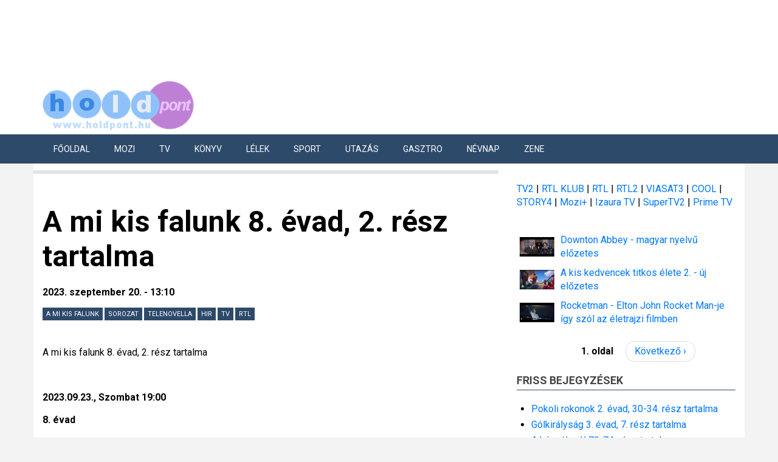

--- FILE ---
content_type: text/html; charset=UTF-8
request_url: https://holdpont.hu/2023/09/szerda/content/a-mi-kis-falunk-8-evad-2-resz-tartalma
body_size: 51626
content:
<!DOCTYPE html>
<html lang="hu" dir="ltr" prefix="og: https://ogp.me/ns#">
  <head><meta http-equiv="Content-Type" content="text/html; charset=utf-8">
    <meta charset="utf-8" />
<script async src="https://pagead2.googlesyndication.com/pagead/js/adsbygoogle.js?client=ca-pub-9582021816568360"
     crossorigin="anonymous"></script>
<script>
  (adsbygoogle = window.adsbygoogle || []).push({
    google_ad_client: "ca-pub-9582021816568360",
    enable_page_level_ads: true
  });
</script><script async src="https://www.googletagmanager.com/gtag/js?id=G-8RRKSE2TFP"></script>
<script>window.dataLayer = window.dataLayer || [];function gtag(){dataLayer.push(arguments)};gtag("js", new Date());gtag("set", "developer_id.dMDhkMT", true);gtag("config", "G-8RRKSE2TFP", {"groups":"default","page_placeholder":"PLACEHOLDER_page_location"});gtag("config", "UA-11908424-2", {"groups":"default","anonymize_ip":true,"page_placeholder":"PLACEHOLDER_page_path"});</script>
<meta name="description" content="A mi kis falunk 8. évad, 2. rész tartalma" />
<link rel="canonical" href="https://holdpont.hu/2023/09/szerda/content/a-mi-kis-falunk-8-evad-2-resz-tartalma" />
<meta property="og:url" content="https://holdpont.hu/2023/09/szerda/content/a-mi-kis-falunk-8-evad-2-resz-tartalma" />
<meta property="og:title" content="A mi kis falunk 8. évad, 2. rész tartalma | Holdpont" />
<meta property="og:description" content="A mi kis falunk 8. évad, 2. rész tartalma" />
<meta property="article:published_time" content="2023-09-20T13:10:15+0300" />
<meta property="og:image" content="https://holdpont.hu/sites/default/files/holdpont-logo-1200-630.jpg" />
<meta name="Generator" content="Drupal 10 (https://www.drupal.org)" />
<meta name="MobileOptimized" content="width" />
<meta name="HandheldFriendly" content="true" />
<meta name="viewport" content="width=device-width" />
<link rel="icon" href="/themes/holdpont/favicon.ico" type="image/vnd.microsoft.icon" />

    <title>A mi kis falunk 8. évad, 2. rész tartalma | Holdpont</title>
    <link rel="stylesheet" media="all" href="/sites/default/files/css/css_6agYdxzWYXhS3u1VXm3r7iP_4ImHLHl6EcCcqYUm0Gk.css?delta=0&amp;language=hu&amp;theme=holdpont&amp;include=[base64]" />
<link rel="stylesheet" media="all" href="/sites/default/files/css/css_27gbDZ6Oy0cR49_LVqqIWhLSg3KYzaytCjG9OmPqk4Q.css?delta=1&amp;language=hu&amp;theme=holdpont&amp;include=[base64]" />
<link rel="stylesheet" media="all" href="//maxcdn.bootstrapcdn.com/bootstrap/3.3.7/css/bootstrap.min.css" />
<link rel="stylesheet" media="all" href="/sites/default/files/css/css_-UGwb4lBH0s2Fw0281J5CtM5_l8CrhfDiUPYzvc_cCk.css?delta=3&amp;language=hu&amp;theme=holdpont&amp;include=[base64]" />
<link rel="stylesheet" media="all" href="/themes/holdpont/css/components/messages.css?t5rh51" />
<link rel="stylesheet" media="all" href="/sites/default/files/css/css_lScedNuLRX-ON6sr7fcVwwH03OeTTzwh52uBbyWnnuo.css?delta=5&amp;language=hu&amp;theme=holdpont&amp;include=[base64]" />
<link rel="stylesheet" media="all" href="//fonts.googleapis.com/css?family=Roboto:400,400italic,700,300,700italic&amp;subset=latin-ext,latin,greek" />

    
    <script async src="//pagead2.googlesyndication.com/pagead/js/adsbygoogle.js"></script>
    <!-- script>
      var adsQueue = window.adsQueue || [];
      function noAB(a) {
        window.adsQueue.push(a);
      }
      var activateBanner = window.activateBanner || noAB;
    </script -->
    <script src="https://cdn-alpha.adsinteractive.com/holdpont.hu.js?v=20260122" type="text/javascript" async></script>
      
    <link rel="alternate" type="application/rss+xml" title="Legfrissebb cikkeink" href="/rss.xml" />
              <script type="text/javascript" class="teads" async="true" src="//a.teads.tv/page/101479/tag"></script>
            <script type="text/javascript">
      document.addEventListener("DOMContentLoaded", function(event) { 
      setTimeout(function(){ check_ad(); }, 2000);
        function check_ad() {
          if (document.getElementById('Holdpont_all_sticky_leaderboard_top_1').style.display === "none") {
            document.getElementById('ads-top').style.display = "none";
	        document.getElementById('ads-frame').style.marginTop = "0px";
          }
        }
      });
      window.addEventListener("scroll", function(event) {
        var top = this.scrollY;
        if (top > 1200) {
          document.getElementById("ads-top").className = "ads-banner-none";
        }
        else if (top < 280) {
          document.getElementById("ads-top").className = "ads-banner-show";
        }
      }, false);
    </script>
    <!-- script>
      var todayDate = new Date().toISOString().slice(0, 10).replace(/-/g,'');
      var script = document.createElement('script');
      script.src = '//cdn-alpha.adsinteractive.com/holdpont.hu.js?v=' + todayDate;
      script.async = true;
      document.head.appendChild(script);
    </script -->
    <style type="text/css">
      #ads-top {
        margin: 0 auto;
        width:100%;
        height:120px;
        text-align:center;
        position:fixed;
        top:0;
        z-index:9999;
        background-color:#ffffff;
        overflow:hidden;
      }
      #ads-frame {
        position:relative;
        margin-top:120px;
      }
      .ads-banner-show {
        display:block;
      }
      .ads-banner-none {
        display:none;
      }
    </style>
  </head>
  <body class="layout-one-sidebar layout-sidebar-second path-node page-node-type-story">
    <div id="ads-top">
      <div id="Holdpont_all_sticky_leaderboard_top_1"><script type="text/javascript">activateBanner("Holdpont_all_sticky_leaderboard_top_1");</script></div>
    </div>
        <a href="#main-content" class="visually-hidden focusable skip-link">
      Ugrás a tartalomra
    </a>

    
    <div id="ads-frame">
      <div class="dialog-off-canvas-main-canvas" data-off-canvas-main-canvas>
    
<div id="toTop"><i class="fa fa-play-circle fa-rotate-270"></i></div>

<header class="headers-wrapper">
          <div id="header-top" role="banner" class="clearfix colored-area ">
      <div class="container">
                <div id="header-top-inside" class="clearfix">
          <div class="row">
                          <div class="col-md-12">
                                <div id="header-top-left" class="clearfix">
                  <div class="header-top-area">

                                            <div class="region region-header-top-left">
    <div id="block-holdpont-branding" class="clearfix site-branding block block-system block-system-branding-block">
  
    
    <div class="logo-and-site-name-wrapper clearfix">
          <div class="logo">
        <a href="/" title="Címlap" rel="home" class="site-branding__logo">
          <img src="/themes/holdpont/holdpont-logo.png" alt="Címlap" />
        </a>
      </div>
              </div>
</div>

  </div>

                    
                  </div>
                </div>
                              </div>
                                  </div>
        </div>
              </div>
    </div>
    
        <div id="header" class="colored-area ">
            <div class="container">
                <div id="header-inside" class="clearfix">
          <div class="row">
            <div class="header-area">
              <div class="col-md-12">
                                <div id="header-inside-left" class="clearfix">
                                    <div id="main-navigation" class="clearfix">
                    <nav role="navigation">
                                                <div class="region region-navigation">
    <nav role="navigation" aria-labelledby="block-elsodlegeslinkek-menu" id="block-elsodlegeslinkek" class="block block-menu navigation menu--primary-links">
            
  <h2 class="visually-hidden" id="block-elsodlegeslinkek-menu">Elsődleges linkek</h2>
  

      <div class="content">
        <div class="menu-toggle-target menu-toggle-target-show" id="show-block-elsodlegeslinkek"></div>
    <div class="menu-toggle-target" id="hide-block-elsodlegeslinkek"></div>
    <a class="menu-toggle" href="#show-block-elsodlegeslinkek">Menü</a>
    <a class="menu-toggle menu-toggle--hide" href="#hide-block-elsodlegeslinkek">Menü</a>
    
              <ul class="clearfix menu">
                    <li class="menu-item">
        <a href="/" data-drupal-link-system-path="&lt;front&gt;">Főoldal</a>
                <span class="toggle">&nbsp;</span>
      </li>
                <li class="menu-item">
        <a href="/mozi" data-drupal-link-system-path="node/19586">Mozi</a>
                <span class="toggle">&nbsp;</span>
      </li>
                <li class="menu-item menu-item--expanded">
        <a href="/tv" data-drupal-link-system-path="node/19588">Tv</a>
                                <ul class="menu">
                    <li class="menu-item">
        <a href="/tv" data-drupal-link-system-path="node/19588">Tv főoldal</a>
                <span class="toggle">&nbsp;</span>
      </li>
                <li class="menu-item">
        <a href="/category/holdpont/tv2" data-drupal-link-system-path="taxonomy/term/50">TV2 MŰSOR</a>
                <span class="toggle">&nbsp;</span>
      </li>
                <li class="menu-item">
        <a href="https://holdpont.hu/category/holdpont/rtl">RTL</a>
                <span class="toggle">&nbsp;</span>
      </li>
                <li class="menu-item">
        <a href="/category/holdpont/rtl2" data-drupal-link-system-path="taxonomy/term/1274">RTL II</a>
                <span class="toggle">&nbsp;</span>
      </li>
                <li class="menu-item">
        <a href="/category/holdpont/izaura-tv" data-drupal-link-system-path="taxonomy/term/3195">Izaura TV</a>
                <span class="toggle">&nbsp;</span>
      </li>
                <li class="menu-item">
        <a href="/category/holdpont/duna-tv" data-drupal-link-system-path="taxonomy/term/2834">Duna TV</a>
                <span class="toggle">&nbsp;</span>
      </li>
                <li class="menu-item">
        <a href="/category/holdpont/m1" data-drupal-link-system-path="taxonomy/term/1092">M1</a>
                <span class="toggle">&nbsp;</span>
      </li>
                <li class="menu-item">
        <a href="/category/holdpont/viasat3" data-drupal-link-system-path="taxonomy/term/315">Viasat3</a>
                <span class="toggle">&nbsp;</span>
      </li>
                <li class="menu-item">
        <a href="/category/holdpont/story4" data-drupal-link-system-path="taxonomy/term/725">Story4</a>
                <span class="toggle">&nbsp;</span>
      </li>
                <li class="menu-item">
        <a href="/category/holdpont/story5" data-drupal-link-system-path="taxonomy/term/1761">Story5</a>
                <span class="toggle">&nbsp;</span>
      </li>
                <li class="menu-item">
        <a href="/category/holdpont/cooltv" data-drupal-link-system-path="taxonomy/term/55">Cool TV</a>
                <span class="toggle">&nbsp;</span>
      </li>
        </ul>
  
                <span class="toggle">&nbsp;</span>
      </li>
                <li class="menu-item">
        <a href="/konyv" data-drupal-link-system-path="node/19587">Könyv</a>
                <span class="toggle">&nbsp;</span>
      </li>
                <li class="menu-item">
        <a href="/category/holdpont/l%C3%A9lek" data-drupal-link-system-path="taxonomy/term/4">Lélek</a>
                <span class="toggle">&nbsp;</span>
      </li>
                <li class="menu-item menu-item--expanded">
        <a href="/category/holdpont/sport" data-drupal-link-system-path="taxonomy/term/2">Sport</a>
                                <ul class="menu">
                    <li class="menu-item">
        <a href="/category/holdpont/sport" data-drupal-link-system-path="taxonomy/term/2">Sport</a>
                <span class="toggle">&nbsp;</span>
      </li>
                <li class="menu-item">
        <a href="https://focimagazin.hu">Foci</a>
                <span class="toggle">&nbsp;</span>
      </li>
        </ul>
  
                <span class="toggle">&nbsp;</span>
      </li>
                <li class="menu-item">
        <a href="/category/holdpont/utaz%C3%A1s" data-drupal-link-system-path="taxonomy/term/3">Utazás</a>
                <span class="toggle">&nbsp;</span>
      </li>
                <li class="menu-item">
        <a href="/gasztro" data-drupal-link-system-path="node/19589">Gasztro</a>
                <span class="toggle">&nbsp;</span>
      </li>
                <li class="menu-item">
        <a href="/2012/12/szombat/content/n%C3%A9vnap-%C3%A1" data-drupal-link-system-path="node/4454">Névnap</a>
                <span class="toggle">&nbsp;</span>
      </li>
                <li class="menu-item">
        <a href="/category/holdpont/zene" data-drupal-link-system-path="taxonomy/term/22">Zene</a>
                <span class="toggle">&nbsp;</span>
      </li>
        </ul>
  


  </div>
</nav>

  </div>

                                          </nav>
                  </div>
                                  </div>
                              </div>
                          </div>
          </div>
        </div>
              </div>
    </div>
    </header>


<div id="page" class="clearfix">
  <div class="container">
        <div id="page-inside">

                      <div id="top-content">
                    <div id="top-content-inside" class="clearfix">
            <div class="row">
              <div class="col-md-12">
                  <div class="region region-top-content">
    <div id="block-holdpontadsinteractivead-4" class="block block-holdpont-custom-hooks block-holdpont-adsinteractive-ad">
  
    
      <div class="content">
      <div id="Holdpont_cikk_leaderboard_top_1"><script type="text/javascript">activateBanner("Holdpont_cikk_leaderboard_top_1");</script></div>
    </div>
  </div>

  </div>

              </div>
            </div>
          </div>
                  </div>
              
            <div id="main-content">
        <div class="row">

          <section class="col-md-8">

                          <div id="highlighted">
                <div id="highlighted-inside" class="clearfix">
                    <div class="region region-highlighted">
    <div data-drupal-messages-fallback class="hidden"></div>

  </div>

                </div>
              </div>
            
                                        <div id="promoted" class="clearfix">
                                <div id="promoted-inside" class="clearfix">
                    <div class="region region-over-content">
    <div id="block-holdpontadsinteractivead-11" class="block block-holdpont-custom-hooks block-holdpont-adsinteractive-ad">
  
    
      <div class="content">
      <div id="Holdpont_nativ_page"><script type="text/javascript">activateBanner("Holdpont_nativ_page");</script></div>
    </div>
  </div>

  </div>

                </div>
                              </div>
                          
                        <div id="main" class="clearfix">

                                <div class="region region-content">
    <div id="block-holdpont-page-title" class="block block-core block-page-title-block">
  
    
      <div class="content">
      
  <h1 class="title page-title"><span class="field field--name-title field--type-string field--label-hidden">A mi kis falunk 8. évad, 2. rész tartalma</span>
</h1>


    </div>
  </div>
<div id="block-holdpont-content" class="block block-system block-system-main-block">
  
    
      <div class="content">
      
<article class="node node--type-story node--promoted node--view-mode-full clearfix">
      <div class="node-content">
            <header>
              
                
                            <div class="node__meta">
          <span class="post-info">
            2023. szeptember 20. - 13:10
          </span>
          
        </div>
          </header>
    <div class="node__content clearfix">
              
        
        

        <div id="Holdpont_cikk_normal_content_2">
            <script type="text/javascript">activateBanner('Holdpont_cikk_normal_content_2');</script>
        </div>

        <div class="field field--name-field-holdpont field--type-entity-reference field--label-hidden field--entity-reference-target-type-taxonomy-term clearfix">
    <ul class='links field__items'>
          <li><a href="/category/holdpont/mi-kis-falunk" hreflang="hu">A mi kis falunk</a></li>
          <li><a href="/category/holdpont/sorozat" hreflang="hu">sorozat</a></li>
          <li><a href="/category/holdpont/telenovella" hreflang="hu">telenovella</a></li>
          <li><a href="/category/holdpont/hir" hreflang="hu">hir</a></li>
          <li><a href="/category/holdpont/tv" hreflang="hu">tv</a></li>
          <li><a href="/category/holdpont/rtl" hreflang="hu">RTL</a></li>
      </ul>
</div><div id="Holdpont_cikk_lead_text" class="text-link-ad"><script type="text/javascript">activateBanner("Holdpont_cikk_lead_text");</script></div>
            <div class="clearfix text-formatted field field--name-body field--type-text-with-summary field--label-hidden field__item"><p>A mi kis falunk 8. évad, 2. rész tartalma</p>
<!--break--><p>&nbsp;</p>
<p><strong>2023.09.23., Szombat 19:00</strong></p>
<p><strong>8. évad</strong></p>
<p><strong>2. rész</strong></p>
<p><strong>Sváb-land vs. Bazsó-land</strong></p>
<p>Földmérők érkeznek a faluba, akik rájönnek, hogy Sváb kerítése picivel kijjebb van, mint kellene.</p>
<p>Kiderül, hogy Éva alkalmanként jósnőhöz jár.</p>
<p>Laciért két nő is harcba száll...</p>
</div>
      
<div id="fb-root"></div>
<script>(function(d, s, id) {
  var js, fjs = d.getElementsByTagName(s)[0];
  if (d.getElementById(id)) return;
  js = d.createElement(s); js.id = id;
  js.src = "//connect.facebook.net/hu_HU/sdk.js#xfbml=1&version=v2.5";
  fjs.parentNode.insertBefore(js, fjs);
}(document, 'script', 'facebook-jssdk'));</script>


<div class="fb-like" data-href="https://holdpont.hu/2023/09/szerda/content/a-mi-kis-falunk-8-evad-2-resz-tartalma" data-layout="standard" data-action="like" data-show-faces="" data-share="true"></div>

        <!-- div class="strossle">
            <div id="strossle_placeholder"></div>
        </div -->
            
    </div>
  </div>
</article>

    </div>
  </div>

  </div>

              
              
              
            </div>
            
                            <div class="region region-under-content">
    <div id="block-holdpontadvertisment" class="block block-holdpont-custom-hooks block-holdpont-advertisment">
  
    
      <div class="content">
      <ins class="adsbygoogle" style="display:block" data-ad-client="ca-pub-9582021816568360" data-ad-slot="7272841121" data-ad-format="auto" data-full-width-responsive="true"></ins><script>(adsbygoogle = window.adsbygoogle || []).push({});</script>
    </div>
  </div>
<div id="block-szeretlekvilagajanlodoboz" class="block block-block-content block-block-content257a0821-3fd3-42e2-9e7d-2d57daa96fd5">
  
      <h2 class="title">Szeretlek Világ ajánló</h2>
    
      <div class="content">
      
            <div class="clearfix text-formatted field field--name-body field--type-text-with-summary field--label-hidden field__item"><p><a href="https://szeretlekvilag.hu/mi-az-ot-szeretetnyelv-es-miert-fontosak">Mi az öt szeretetnyelv? És miért fontosak?</a></p>
<p><a href="https://szeretlekvilag.hu/ot-fuszer-az-emesztes-serkentesere">Öt fűszer az emésztés serkentésére</a></p>
<p><a href="https://szeretlekvilag.hu/mit-ultessunk-kertbe-ha-nyugalomra-vagyunk-10-nyugtato-hatasu-noveny">Mit ültessünk a kertbe, ha nyugalomra vágyunk?</a></p>
<p><a href="https://szeretlekvilag.hu/">szeretlekvilag.hu</a></p>
<p><a href="https://szeretlekvilag.hu/miert-dorombolnak-cicak-dorombolas-rejtelye-kulonbozo-szemszogekbol">Miért dorombolnak a cicák?</a></p>
<p><a href="https://szeretlekvilag.hu/krk">Krk-sziget</a></p>
<p><a href="https://szeretlekvilag.hu/miert-pont-ot-ora-az-angol-teazas-valodi-tortenete">Miért pont öt óra, az ötórai tea</a></p>
</div>
      
    </div>
  </div>
<div id="block-holdpontadsinteractivead-12" class="block block-holdpont-custom-hooks block-holdpont-adsinteractive-ad">
  
    
      <div class="content">
      <div id="Holdpont_normal_content_1"><script type="text/javascript">activateBanner("Holdpont_normal_content_1");</script></div>
    </div>
  </div>
<div id="block-strossle" class="block block-block-content block-block-content5deed4df-8b27-4a60-a16b-b3119847295b">
  
    
      <div class="content">
      
            <div class="clearfix text-formatted field field--name-body field--type-text-with-summary field--label-hidden field__item"><div class="strossle">
<div id="strossle_placeholder">&nbsp;</div>
</div>
</div>
      
    </div>
  </div>

  </div>

                      </section>

          
                    <aside class="col-md-4">
                        <section id="sidebar-second" class="sidebar clearfix">
                <div class="region region-sidebar-second">
    <div id="block-holdpontadsinteractivead-9" class="block block-holdpont-custom-hooks block-holdpont-adsinteractive-ad">
  
    
      <div class="content">
      <div id="Holdpont_rectangle_right_1"><script type="text/javascript">activateBanner("Holdpont_rectangle_right_1");</script></div>
    </div>
  </div>
<div id="block-tvcsatorna" class="block block-block-content block-block-contentc510317d-f012-4f9f-992a-43688af209a2">
  
    
      <div class="content">
      
            <div class="clearfix text-formatted field field--name-body field--type-text-with-summary field--label-hidden field__item"><p><a href="http://holdpont.hu/category/holdpont/tv2">TV2</a> | <a href="http://holdpont.hu/category/holdpont/rtl-klub">RTL KLUB</a> | <a href="https://holdpont.hu/category/holdpont/rtl">RTL</a> | <a href="http://holdpont.hu/category/holdpont/rtl2">RTL2</a> | <a href="http://holdpont.hu/category/holdpont/viasat3">VIASAT3</a> | <a href="http://holdpont.hu/category/holdpont/cooltv">COOL</a> | <a href="http://holdpont.hu/category/holdpont/story4">STORY4 </a>| <a href="http://holdpont.hu/category/holdpont/mozi-0">Mozi+ </a>| <a href="http://holdpont.hu/category/holdpont/izaura-tv">Izaura TV </a>| <a href="http://holdpont.hu/category/holdpont/supertv2">SuperTV2 </a>| <a href="http://holdpont.hu/category/holdpont/prime">Prime TV</a></p>
</div>
      
    </div>
  </div>
<div id="block-holdpontadsinteractivead-3" class="block block-holdpont-custom-hooks block-holdpont-adsinteractive-ad">
  
    
      <div class="content">
      <div id="Holdpont_cikk_rectangle_right_2"><script type="text/javascript">activateBanner("Holdpont_cikk_rectangle_right_2");</script></div>
    </div>
  </div>
<div class="views-element-container block block-views block-views-blockvideo-block-1" id="block-views-block-video-block-1">
  
    
      <div class="content">
      <div><div class="view view-video view-id-video view-display-id-block_1 js-view-dom-id-ee9e95ce79473ac40995612b0b0d93fe4d6f93e92de65c5c3ae2e66225072887">
  
    
      
      <div class="view-content">
      <table class="views-table views-view-table cols-0">
      <tbody>
          <tr>
                                                                                        <td class="views-field views-field-field-video"><a href="/2019/05/csutortok/content/downton-abbey-magyar-nyelvu-elozetes" hreflang="hu"><img src="/sites/default/files/styles/thumbnail/public/video_thumbnails/mkrpST2ERLU.jpg?itok=fO9dhKCE" alt="" class="image-style-thumbnail" />

</a>          </td>
                                                                                        <td class="views-field views-field-title"><a href="/2019/05/csutortok/content/downton-abbey-magyar-nyelvu-elozetes" hreflang="hu">Downton Abbey - magyar nyelvű előzetes</a>          </td>
              </tr>
          <tr>
                                                                                        <td class="views-field views-field-field-video"><a href="/2019/05/csutortok/content/kis-kedvencek-titkos-elete-2-uj-elozetes" hreflang="hu"><img src="/sites/default/files/styles/thumbnail/public/video_thumbnails/6jChRYefFYA.jpg?itok=3AWzV2Qx" alt="" class="image-style-thumbnail" />

</a>          </td>
                                                                                        <td class="views-field views-field-title"><a href="/2019/05/csutortok/content/kis-kedvencek-titkos-elete-2-uj-elozetes" hreflang="hu">A kis kedvencek titkos élete 2. - új előzetes</a>          </td>
              </tr>
          <tr>
                                                                                        <td class="views-field views-field-field-video"><a href="/2019/05/csutortok/content/rocketman-elton-john-rocket-man-je-igy-szol-az-eletrajzi-filmben" hreflang="hu"><img src="/sites/default/files/styles/thumbnail/public/video_thumbnails/JhJwtHXTMRA.jpg?itok=FHWn_EbX" alt="" class="image-style-thumbnail" />

</a>          </td>
                                                                                        <td class="views-field views-field-title"><a href="/2019/05/csutortok/content/rocketman-elton-john-rocket-man-je-igy-szol-az-eletrajzi-filmben" hreflang="hu">Rocketman - Elton John Rocket Man-je így szól az életrajzi filmben</a>          </td>
              </tr>
      </tbody>
</table>

    </div>
  
        <nav class="pager" role="navigation" aria-labelledby="pagination-heading">
    <h4 id="pagination-heading" class="pager__heading visually-hidden">Oldalszámozás</h4>
    <ul class="pager__items js-pager__items">
                    <li class="pager__item is-active">
          1. oldal        </li>
                    <li class="pager__item pager__item--next">
          <a href="/2023/09/szerda/content/a-mi-kis-falunk-8-evad-2-resz-tartalma?page=1" title="Ugrás a következő oldalra" rel="next">
            <span class="visually-hidden">Következő oldal</span>
            <span aria-hidden="true">Következő ›</span>
          </a>
        </li>
          </ul>
  </nav>

          </div>
</div>

    </div>
  </div>
<div class="views-element-container block block-views block-views-blockfrissbejegyzesek-block-1" id="block-views-block-frissbejegyzesek-block-1">
  
      <h2 class="title">Friss bejegyzések</h2>
    
      <div class="content">
      <div><div class="view view-frissbejegyzesek view-id-frissbejegyzesek view-display-id-block_1 js-view-dom-id-b25697dd160d66b428ddb6259f9b1fbfeecd7fc3219ebd332cd82f958a75180b">
  
    
      
      <div class="view-content">
      <div class="item-list">
  
  <ul>

          <li><div class="views-field views-field-title"><span class="field-content"><a href="/2026/01/szerda/content/pokoli-rokonok-2-evad-30-34-resz-tartalma" hreflang="hu">Pokoli rokonok 2. évad, 30-34. rész tartalma</a></span></div></li>
          <li><div class="views-field views-field-title"><span class="field-content"><a href="/2026/01/szerda/content/golkiralysag-3-evad-7-resz-tartalma" hreflang="hu">Gólkirályság 3. évad, 7. rész tartalma</a></span></div></li>
          <li><div class="views-field views-field-title"><span class="field-content"><a href="/2026/01/szerda/content/a-bucsulevel-70-74-resz-tartalma" hreflang="hu">A búcsúlevél 70-74. rész tartalma</a></span></div></li>
          <li><div class="views-field views-field-title"><span class="field-content"><a href="/2026/01/szerda/content/isztambuli-arvak-1-evad-21-25-resz-tartalma" hreflang="hu">Isztambuli árvák 1. évad, 21-25. rész tartalma</a></span></div></li>
          <li><div class="views-field views-field-title"><span class="field-content"><a href="/2026/01/szerda/content/aurora-angyala-1-5-resz-tartalma" hreflang="hu">Aurora angyala 1-5. rész tartalma</a></span></div></li>
          <li><div class="views-field views-field-title"><span class="field-content"><a href="/2026/01/szerda/content/kegyetlen-szerelem-3-evad-9-13-resz-tartalma" hreflang="hu">Kegyetlen szerelem 3. évad, 9-13. rész tartalma</a></span></div></li>
          <li><div class="views-field views-field-title"><span class="field-content"><a href="/2026/01/szerda/content/szivdobbanas-9-13-resz-tartalma" hreflang="hu">Szívdobbanás 9-13. rész tartalma</a></span></div></li>
          <li><div class="views-field views-field-title"><span class="field-content"><a href="/2026/01/szerda/content/bun-es-szerelem-44-48-resz-tartalma" hreflang="hu">Bűn és szerelem 44-48. rész tartalma</a></span></div></li>
          <li><div class="views-field views-field-title"><span class="field-content"><a href="/2026/01/szerda/content/szerelem-kalkuttaban-281-290-resz-tartalma" hreflang="hu">Szerelem Kalkuttában 281-290. rész tartalma</a></span></div></li>
          <li><div class="views-field views-field-title"><span class="field-content"><a href="/2026/01/hetfo/content/a-dinasztia-viraga-4-resz-tartalma" hreflang="hu">A dinasztia virága 4. rész tartalma</a></span></div></li>
    
  </ul>

</div>

    </div>
  
        <nav class="pager" role="navigation" aria-labelledby="pagination-heading--2">
    <h4 id="pagination-heading--2" class="pager__heading visually-hidden">Oldalszámozás</h4>
    <ul class="pager__items js-pager__items">
                    <li class="pager__item is-active">
          1. oldal        </li>
                    <li class="pager__item pager__item--next">
          <a href="/2023/09/szerda/content/a-mi-kis-falunk-8-evad-2-resz-tartalma?page=1" title="Ugrás a következő oldalra" rel="next">
            <span class="visually-hidden">Következő oldal</span>
            <span aria-hidden="true">Következő ›</span>
          </a>
        </li>
          </ul>
  </nav>

          </div>
</div>

    </div>
  </div>
<div id="block-kiemeltsorozatok" class="block block-block-content block-block-content02ba0996-8937-4d43-8ff1-e20f6bf6c538">
  
      <h2 class="title">Kiemelt Sorozatok</h2>
    
      <div class="content">
      
            <div class="clearfix text-formatted field field--name-body field--type-text-with-summary field--label-hidden field__item"><p><a href="http://holdpont.hu/category/holdpont/csoda-manhattanben">Csoda Manhattanben</a> | <a href="http://holdpont.hu/category/holdpont/b%C5%B1n%C3%B6k-%C3%A9s-szerelmek">Bűnök és szerelmek</a> | <a href="http://holdpont.hu/category/holdpont/amit-sz%C3%ADv-dikt%C3%A1l">Amit a szív diktál</a> | <a href="http://holdpont.hu/category/holdpont/szulejm%C3%A1n">Szulejmán</a> | <a href="http://holdpont.hu/category/holdpont/%C3%A9jjel-nappal-budapest">Éjjel-nappal Budapest</a> | <a href="http://holdpont.hu/category/holdpont/bossz%C3%BA-angyala-0">A bosszú angyala</a> | <a href="http://holdpont.hu/category/holdpont/sortilegio-kett%C5%91s-j%C3%A1tszma">Kettős játszma - Sortilegio</a> | <a href="http://holdpont.hu/category/holdpont/v%C3%A9gs%C5%91-akarat">A végső akarat</a> | <a href="http://holdpont.hu/category/holdpont/talizm%C3%A1n">Talizmán</a> | <a href="http://holdpont.hu/category/holdpont/sors-hull%C3%A1main">A sors hullámain</a> | <a href="http://holdpont.hu/category/holdpont/sz%C3%ADv-parancsa">A szív parancsa</a> | <a href="http://holdpont.hu/2013/06/p%C3%A9ntek/content/k%C3%B6nnyek-kir%C3%A1lyn%C5%91je-81-85-r%C3%A9sz-tartalma">Könnyek királynője</a> | <a href="http://holdpont.hu/category/holdpont/szenved%C3%A9lyek-l%C3%A1ngjai">A szenvedélyek lángjai</a> | <a href="http://holdpont.hu/category/holdpont/eva-luna">Eva Luna</a> | <a href="http://holdpont.hu/category/holdpont/bar%C3%A1tok-k%C3%B6zt">Barátok közt</a> | <a href="http://holdpont.hu/category/holdpont/j%C3%B3ban-rosszban">Jóban Rosszban</a> | <a href="http://holdpont.hu/category/holdpont/mad%C3%A1rka">Madárka</a> | <a href="http://holdpont.hu/category/holdpont/elif-szeretet-%C3%BAtj%C3%A1n">Elif a szeretet útján</a> | <a href="http://holdpont.hu/category/holdpont/anya">Anya</a> | <a href="http://holdpont.hu/category/holdpont/victoria">Victoria</a> | <a href="http://holdpont.hu/category/holdpont/az-%C3%A9n-kis-csal%C3%A1dom">Az én kis családom</a> | <a href="http://holdpont.hu/category/holdpont/fogd-a-kezem">Fogd a kezem</a> | <a href="http://holdpont.hu/category/holdpont/rem%C3%A9nyek-f%C3%B6ldje">Remények földje</a> |</p>
</div>
      
    </div>
  </div>
<div id="block-holdpontfacebooklikebox" class="block block-holdpont-custom-hooks block-holdpont-facebook-like-box">
  
    
      <div class="content">
      <iframe src="//www.facebook.com/plugins/page.php?href=https%3A%2F%2Fwww.facebook.com%2Fpages%2Fholdponthu%2F171892712859564&amp;tabs&amp;width=360&amp;height=258&amp;small_header=false&amp;adapt_container_width=true&amp;hide_cover=false&amp;show_facepile=true&amp;appId" scrolling="no" frameborder="0" allowTransparency="true" allow="encrypted-media" style="border:none; overflow:hidden; width:360px; height:178px;"></iframe>
    </div>
  </div>
<div class="views-element-container block block-views block-views-blockleleklinkek-block-1" id="block-views-block-leleklinkek-block-1">
  
      <h2 class="title">Lélek-egészség</h2>
    
      <div class="content">
      <div><div class="view view-leleklinkek view-id-leleklinkek view-display-id-block_1 js-view-dom-id-21d14c0fed95d98cdc5c52433fd015e632fcb9a5dcc2af3d612e5e58c3b24085">
  
    
      
      <div class="view-content">
      <div class="item-list">
  
  <ul>

          <li><div class="views-field views-field-title"><span class="field-content"><a href="/2025/10/kedd/content/hogyan-orizhetjuk-meg-szellemi-frissessegunket" hreflang="hu">Hogyan őrizhetjük meg szellemi frissességünket?</a></span></div></li>
          <li><div class="views-field views-field-title"><span class="field-content"><a href="/2025/08/pentek/content/a-szemelyisegunkhoz-illo-edzesek-elvezetesebbe-tehetik-a-sportolast" hreflang="hu">A személyiségünkhöz illő edzések élvezetesebbé tehetik a sportolást</a></span></div></li>
          <li><div class="views-field views-field-title"><span class="field-content"><a href="/2025/01/csutortok/content/az-erzelemkerek-es-annak-szerepe-a-pszichologiaban" hreflang="hu">Az érzelemkerék és annak szerepe a pszichológiában</a></span></div></li>
          <li><div class="views-field views-field-title"><span class="field-content"><a href="/2024/05/kedd/content/egyetlen-szon-is-mulhat-a-masik-meggyozese" hreflang="hu">Egyetlen szón is múlhat a másik meggyőzése</a></span></div></li>
          <li><div class="views-field views-field-title"><span class="field-content"><a href="/2024/05/kedd/content/mit-a-legfontosabb-elkerulni-ha-gyulladas-van-a-szervezetunkben" hreflang="hu">Mit a legfontosabb elkerülni, ha gyulladás van a szervezetünkben?</a></span></div></li>
          <li><div class="views-field views-field-title"><span class="field-content"><a href="/2024/02/szerda/content/mikre-figyeljunk-oda-ha-ekcemank-van" hreflang="hu">Mikre figyeljünk oda, ha ekcémánk van?</a></span></div></li>
          <li><div class="views-field views-field-title"><span class="field-content"><a href="/2023/04/kedd/content/csokkentheti-a-demencia-kockazatat-a-mediterran-etrend" hreflang="hu">Csökkentheti a demencia kockázatát a mediterrán étrend</a></span></div></li>
    
  </ul>

</div>

    </div>
  
          </div>
</div>

    </div>
  </div>
<div class="views-element-container block block-views block-views-blockhumor-block-1" id="block-views-block-humor-block-1">
  
      <h2 class="title">Vidám pillanatok</h2>
    
      <div class="content">
      <div><div class="view view-humor view-id-humor view-display-id-block_1 js-view-dom-id-519686b6370d9fcdc93030f48b0425ba1960b910c6da571141ea51b75e800663">
  
    
      
      <div class="view-content">
      <div class="item-list">
  
  <ul>

          <li><div class="views-field views-field-title"><span class="field-content"><a href="/2021/05/cs%C3%BCt%C3%B6rt%C3%B6k/content/samu-lesz-a-kiselef%C3%A1nt" hreflang="hu">Samu lesz a kiselefánt</a></span></div></li>
          <li><div class="views-field views-field-title"><span class="field-content"><a href="/2019/05/pentek/content/feher-oroszlan-szuletett-szegedi-vadasparkban" hreflang="hu">Fehér oroszlán született a Szegedi Vadasparkban</a></span></div></li>
          <li><div class="views-field views-field-title"><span class="field-content"><a href="/2016/09/p%C3%A9ntek/content/egy-pici-%C3%A1llat-mindig-nagyon-cuki" hreflang="hu">Egy pici állat mindig nagyon cuki</a></span></div></li>
          <li><div class="views-field views-field-title"><span class="field-content"><a href="/2016/09/p%C3%A9ntek/content/egy-pici-%C3%A1llat-mindig-nagyon-cuki" hreflang="hu">Egy pici állat mindig nagyon cuki</a></span></div></li>
          <li><div class="views-field views-field-title"><span class="field-content"><a href="/2016/09/p%C3%A9ntek/content/term%C3%A9szet-legnagyobb-m%C5%B1v%C3%A9sz-cica-sz%C3%ADvvel" hreflang="hu">A természet a legnagyobb művész - cica szívvel</a></span></div></li>
    
  </ul>

</div>

    </div>
  
          </div>
</div>

    </div>
  </div>
<div class="views-element-container block block-views block-views-blocktvvideo-block-1" id="block-views-block-tvvideo-block-1">
  
      <h2 class="title">TV-műsor</h2>
    
      <div class="content">
      <div><div class="view view-tvvideo view-id-tvvideo view-display-id-block_1 js-view-dom-id-55e273dd91091109a86f89fa3e5a28f75909c853421b6b5215c23f943c95c78e">
  
    
      
      <div class="view-content">
      <table class="views-table views-view-table cols-0">
      <tbody>
          <tr>
                                                                                        <td class="views-field views-field-field-video"><a href="/2016/04/szerda/content/downton-abbey-4-%C3%A9vad-hamarosan" hreflang="hu"><img src="/sites/default/files/styles/thumbnail/public/video_thumbnails/eJO6NPsBSNY.jpg?itok=oHaiALJ7" alt="" class="image-style-thumbnail" />

</a>          </td>
                                                                                        <td class="views-field views-field-title"><a href="/2016/04/szerda/content/downton-abbey-4-%C3%A9vad-hamarosan" hreflang="hu">Downton Abbey 4. évad - hamarosan!</a>          </td>
              </tr>
          <tr>
                                                                                        <td class="views-field views-field-field-video"><a href="/2016/04/szerda/content/%C3%A1lom-%C3%A9s-szerelem-katie-fforde-vide%C3%B3-aj%C3%A1nl%C3%B3" hreflang="hu"><img src="/sites/default/files/styles/thumbnail/public/video_thumbnails/dXOWc28x_h8.jpg?itok=oTMERYri" alt="" class="image-style-thumbnail" />

</a>          </td>
                                                                                        <td class="views-field views-field-title"><a href="/2016/04/szerda/content/%C3%A1lom-%C3%A9s-szerelem-katie-fforde-vide%C3%B3-aj%C3%A1nl%C3%B3" hreflang="hu">Álom és szerelem - Katie Fforde - videó ajánló</a>          </td>
              </tr>
          <tr>
                                                                                        <td class="views-field views-field-field-video"><a href="/2016/03/h%C3%A9tf%C5%91/content/flash-vill%C3%A1m-vide%C3%B3-aj%C3%A1nl%C3%B3" hreflang="hu"><img src="/sites/default/files/styles/thumbnail/public/video_thumbnails/bIo8JLGFcQU.jpg?itok=qVOZDI8E" alt="" class="image-style-thumbnail" />

</a>          </td>
                                                                                        <td class="views-field views-field-title"><a href="/2016/03/h%C3%A9tf%C5%91/content/flash-vill%C3%A1m-vide%C3%B3-aj%C3%A1nl%C3%B3" hreflang="hu">Flash - A Villám - videó ajánló</a>          </td>
              </tr>
      </tbody>
</table>

    </div>
  
          </div>
</div>

    </div>
  </div>
<div id="block-nepszerutartalmak" role="navigation" class="block block-statistics block-statistics-popular-block">
  
      <h2 class="title">Népszerű tartalmak</h2>
    
      <div class="content">
      <div class="item-list"><h3>Mai:</h3><ul><li><a href="/2026/01/szerda/content/a-bucsulevel-70-74-resz-tartalma" hreflang="hu">A búcsúlevél 70-74. rész tartalma</a></li><li><a href="/2026/01/szerda/content/a-bucsulevel-65-69-resz-tartalma" hreflang="hu">A búcsúlevél 65-69. rész tartalma</a></li><li><a href="/2026/01/szerda/content/az-aranyifju-3-evad-85-89-resz-tartalma" hreflang="hu">Az aranyifjú 3. évad, 85-89. rész tartalma</a></li><li><a href="/2026/01/hetfo/content/leyla-121-125-resz-tartalma" hreflang="hu">Leyla 121-125. rész tartalma</a></li><li><a href="/2026/01/szerda/content/a-bucsulevel-60-64-resz-tartalma" hreflang="hu">A búcsúlevél 60-64. rész tartalma</a></li></ul></div><br />
    </div>
  </div>
<div class="views-element-container block block-views block-views-blocksportlinkek-block-1" id="block-views-block-sportlinkek-block-1">
  
      <h2 class="title">Sport</h2>
    
      <div class="content">
      <div><div class="view view-sportlinkek view-id-sportlinkek view-display-id-block_1 js-view-dom-id-2192e82ecf122884d2b91ec8270c075872a13b6b4213b858260b7b0496233f13">
  
    
      
      <div class="view-content">
      <div class="item-list">
  
  <ul>

          <li><div class="views-field views-field-title"><span class="field-content"><a href="/2023/08/csutortok/content/gyemant-liga-vagyis-atletika-a-kozmedian" hreflang="hu">Gyémánt Liga, vagyis atlétika a közmédián</a></span></div></li>
          <li><div class="views-field views-field-title"><span class="field-content"><a href="/2022/05/hetfo/content/ronnie-osullivan-rekordot-allitott-be-az-ujabb-vilagbajnoki-cimmel" hreflang="hu">Ronnie O&#039;Sullivan rekordot állított be az újabb világbajnoki címmel</a></span></div></li>
          <li><div class="views-field views-field-title"><span class="field-content"><a href="/2022/05/hetfo/content/giro-ditalia-es-tour-de-hongrie-az-m4-sporton" hreflang="hu">Giro d’Italia és Tour de Hongrie az M4 Sporton</a></span></div></li>
          <li><div class="views-field views-field-title"><span class="field-content"><a href="/2019/11/h%C3%A9tf%C5%91/content/elhunyt-gert-boyle-a-neves-sportszergy%C3%A1rt%C3%B3-c%C3%A9g-vezet%C5%91je" hreflang="hu">Elhunyt Gert Boyle, a neves sportszergyártó cég vezetője</a></span></div></li>
          <li><div class="views-field views-field-title"><span class="field-content"><a href="/2019/10/szombat/content/napi-rendszeress%C3%A9ggel-e-sport-az-rtl-on" hreflang="hu">Napi rendszerességgel e-sport az RTL+-on</a></span></div></li>
    
  </ul>

</div>

    </div>
  
          </div>
</div>

    </div>
  </div>
<div id="block-holdpontjeloloi" class="block block-tagclouds block-tagclouds-blockholdpont">
  
      <h2 class="title">Címkefelhő</h2>
    
      <div class="content">
      <span class="tagclouds-term"><a href="/category/holdpont/hir" class="tagclouds level6" hreflang="hu">hir</a></span><span class="tagclouds-term"><a href="/category/holdpont/tv" class="tagclouds level6" hreflang="hu">tv</a></span><span class="tagclouds-term"><a href="/category/holdpont/sorozat" class="tagclouds level6" hreflang="hu">sorozat</a></span><span class="tagclouds-term"><a href="/category/holdpont/telenovella" class="tagclouds level5" hreflang="hu">telenovella</a></span><span class="tagclouds-term"><a href="/category/holdpont/tv2" class="tagclouds level3" hreflang="hu">tv2</a></span><span class="tagclouds-term"><a href="/category/holdpont/rtl-klub" class="tagclouds level3" hreflang="hu">RTL Klub</a></span><span class="tagclouds-term"><a href="/category/holdpont/mozi" class="tagclouds level2" hreflang="hu">mozi</a></span><span class="tagclouds-term"><a href="/category/holdpont/izaura-tv" class="tagclouds level1" hreflang="hu">Izaura TV</a></span><span class="tagclouds-term"><a href="/category/holdpont/film" class="tagclouds level1" hreflang="hu">film</a></span><span class="tagclouds-term"><a href="/category/holdpont/duna-tv" class="tagclouds level1" hreflang="hu">Duna TV</a></span>
    </div>
  </div>

  </div>

            </section>
                      </aside>
          
        </div>

      </div>
      
    </div>
    
  </div>

</div>


    <footer id="footer" class="clearfix">
    <div class="container">

      <div class="row">
                  <div class="col-sm-12">
            <div class="footer-area">
                <div class="region region-footer-first">
    <div id="block-partneroldalak" class="block block-block-content block-block-content37b53f72-ab33-4309-8125-d8f22d4a6263">
  
    
      <div class="content">
      
            <div class="clearfix text-formatted field field--name-body field--type-text-with-summary field--label-hidden field__item"><p><a href="http://www.focimagazin.hu" target="_blank"><img alt="focimagazin" data-entity-type data-entity-uuid src="/sites/default/files/Film/focimagazin-2.jpg" style="height:60px; width:167px"></a></p>
<p><a href="http://www.snookermagazin.hu" target="_blank"><img alt="snookermagazin" data-entity-type data-entity-uuid src="/sites/default/files/Konyv/snooker-logo-01.jpg" style="height:60px; width:167px"></a></p>
<p><a href="http://www.mti.hu" target="_blank"><img alt="mti" data-entity-type data-entity-uuid src="/sites/default/files/Film/mti_hirfelhasznalo.jpg" style="height:60px; width:85px"></a></p>
</div>
      
    </div>
  </div>
<div id="block-kapcsolattartas" class="block block-block-content block-block-content06d700e8-3967-4f55-89a1-164d7253821b">
  
    
      <div class="content">
      
            <div class="clearfix text-formatted field field--name-body field--type-text-with-summary field--label-hidden field__item"><p>Copyright © 2010-2019</p>
<p><a href="/">www.holdpont.hu</a></p>
<p><a href="/node/1341">Impresszum</a></p>
<p><a href="https://holdpont.hu/content/adatv%C3%A9delmi-ir%C3%A1nyelvek">Adatvédelmi irányelvek</a></p>
<p><a href="/node/1342">Médiaajánlat</a></p>
</div>
      
    </div>
  </div>

  </div>

            </div>
          </div>
        
        
        
              </div>

    </div>
  </footer>
  

  </div>

    </div>
    
    <script type="application/json" data-drupal-selector="drupal-settings-json">{"path":{"baseUrl":"\/","pathPrefix":"","currentPath":"node\/24684","currentPathIsAdmin":false,"isFront":false,"currentLanguage":"hu"},"pluralDelimiter":"\u0003","suppressDeprecationErrors":true,"ajaxPageState":{"libraries":"[base64]","theme":"holdpont","theme_token":null},"ajaxTrustedUrl":[],"google_analytics":{"account":"G-8RRKSE2TFP","trackOutbound":true,"trackMailto":true,"trackTel":true,"trackDownload":true,"trackDownloadExtensions":"7z|aac|arc|arj|asf|asx|avi|bin|csv|doc(x|m)?|dot(x|m)?|exe|flv|gif|gz|gzip|hqx|jar|jpe?g|js|mp(2|3|4|e?g)|mov(ie)?|msi|msp|pdf|phps|png|ppt(x|m)?|pot(x|m)?|pps(x|m)?|ppam|sld(x|m)?|thmx|qtm?|ra(m|r)?|sea|sit|tar|tgz|torrent|txt|wav|wma|wmv|wpd|xls(x|m|b)?|xlt(x|m)|xlam|xml|z|zip"},"data":{"extlink":{"extTarget":true,"extTargetAppendNewWindowLabel":"(opens in a new window)","extTargetNoOverride":true,"extNofollow":false,"extTitleNoOverride":false,"extNoreferrer":true,"extFollowNoOverride":false,"extClass":"ext","extLabel":"(k\u00fcls\u0151 hivatkoz\u00e1s)","extImgClass":false,"extSubdomains":true,"extExclude":"","extInclude":"","extCssExclude":"","extCssInclude":"","extCssExplicit":"","extAlert":false,"extAlertText":"Ez a hivatkoz\u00e1s egy k\u00fcls\u0151 webhelyre mutat, melynek tartalm\u00e1\u00e9rt nem v\u00e1llalunk felel\u0151ss\u00e9get.","extHideIcons":false,"mailtoClass":"mailto","telClass":"","mailtoLabel":"(a hivatkoz\u00e1s emailt k\u00fcld)","telLabel":"(link is a phone number)","extUseFontAwesome":false,"extIconPlacement":"append","extPreventOrphan":false,"extFaLinkClasses":"fa fa-external-link","extFaMailtoClasses":"fa fa-envelope-o","extAdditionalLinkClasses":"","extAdditionalMailtoClasses":"","extAdditionalTelClasses":"","extFaTelClasses":"fa fa-phone","whitelistedDomains":[],"extExcludeNoreferrer":""}},"views":{"ajax_path":"\/views\/ajax","ajaxViews":{"views_dom_id:519686b6370d9fcdc93030f48b0425ba1960b910c6da571141ea51b75e800663":{"view_name":"humor","view_display_id":"block_1","view_args":"","view_path":"\/node\/25960","view_base_path":null,"view_dom_id":"519686b6370d9fcdc93030f48b0425ba1960b910c6da571141ea51b75e800663","pager_element":0},"views_dom_id:21d14c0fed95d98cdc5c52433fd015e632fcb9a5dcc2af3d612e5e58c3b24085":{"view_name":"leleklinkek","view_display_id":"block_1","view_args":"","view_path":"\/node\/25960","view_base_path":null,"view_dom_id":"21d14c0fed95d98cdc5c52433fd015e632fcb9a5dcc2af3d612e5e58c3b24085","pager_element":0},"views_dom_id:b25697dd160d66b428ddb6259f9b1fbfeecd7fc3219ebd332cd82f958a75180b":{"view_name":"frissbejegyzesek","view_display_id":"block_1","view_args":"","view_path":"\/node\/24684","view_base_path":null,"view_dom_id":"b25697dd160d66b428ddb6259f9b1fbfeecd7fc3219ebd332cd82f958a75180b","pager_element":0}}},"statistics":{"data":{"nid":"24684"},"url":"\/core\/modules\/statistics\/statistics.php"},"user":{"uid":0,"permissionsHash":"7399261c79b65f92e2c76017a2771b432f76e07553ce29af34c5c258c7cb6015"}}</script>
<script src="/sites/default/files/js/js_nRKfKT2gF4E1Qt3kyB-qV1ZD4VqVqQDrqm_49ig2GzY.js?scope=footer&amp;delta=0&amp;language=hu&amp;theme=holdpont&amp;include=eJxdjlEOgzAMQy9U6JFQoFmXLUsqEgbcfhVM6saPJb8otnFzJnnGNC8FuMfThqyaGQcQ4N1psngF4a6ciorHUdXNZyjdlKThWxVY0fSFDWbWEbgz32tLDoKrFV5sYHK8BP3fftPMwcmOVd_VjYQ31b94aA8P2D5BlllK"></script>
<script src="//maxcdn.bootstrapcdn.com/bootstrap/3.3.7/js/bootstrap.min.js"></script>
<script src="//use.fontawesome.com/f479fb1064.js"></script>
<script src="/sites/default/files/js/js_ST1OgJX-d3BHJITlXtLk1g0fCCOyNFfI3yFzmPLFP9c.js?scope=footer&amp;delta=3&amp;language=hu&amp;theme=holdpont&amp;include=eJxdjlEOgzAMQy9U6JFQoFmXLUsqEgbcfhVM6saPJb8otnFzJnnGNC8FuMfThqyaGQcQ4N1psngF4a6ciorHUdXNZyjdlKThWxVY0fSFDWbWEbgz32tLDoKrFV5sYHK8BP3fftPMwcmOVd_VjYQ31b94aA8P2D5BlllK"></script>

      <div id="fb-root"></div>
      <script>(function(d, s, id) {
        var js, fjs = d.getElementsByTagName(s)[0];
        if (d.getElementById(id)) return;
        js = d.createElement(s); js.id = id;
        js.src = 'https://connect.facebook.net/hu_HU/sdk.js#xfbml=1&version=v3.0';
        fjs.parentNode.insertBefore(js, fjs);
      }(document, 'script', 'facebook-jssdk'));</script>
  </body>
</html>


--- FILE ---
content_type: text/html; charset=utf-8
request_url: https://www.google.com/recaptcha/api2/aframe
body_size: 268
content:
<!DOCTYPE HTML><html><head><meta http-equiv="content-type" content="text/html; charset=UTF-8"></head><body><script nonce="j4NyijYQ0CMq62kx4y846A">/** Anti-fraud and anti-abuse applications only. See google.com/recaptcha */ try{var clients={'sodar':'https://pagead2.googlesyndication.com/pagead/sodar?'};window.addEventListener("message",function(a){try{if(a.source===window.parent){var b=JSON.parse(a.data);var c=clients[b['id']];if(c){var d=document.createElement('img');d.src=c+b['params']+'&rc='+(localStorage.getItem("rc::a")?sessionStorage.getItem("rc::b"):"");window.document.body.appendChild(d);sessionStorage.setItem("rc::e",parseInt(sessionStorage.getItem("rc::e")||0)+1);localStorage.setItem("rc::h",'1769063284400');}}}catch(b){}});window.parent.postMessage("_grecaptcha_ready", "*");}catch(b){}</script></body></html>

--- FILE ---
content_type: text/css
request_url: https://holdpont.hu/sites/default/files/css/css_-UGwb4lBH0s2Fw0281J5CtM5_l8CrhfDiUPYzvc_cCk.css?delta=3&language=hu&theme=holdpont&include=eJxdT9ESAiEI_CEvP6nhlMxCcQTrrq_Pya6b6wXYXVjAEYisdgZB40adUAQCyoYz-65xRetrK0AnuMEyiMw1AcUXGlyUYr5vLV9orky-cFY7M6tohTI5n3f60oNMlWdW3tlAPANNoms3CTv_uyzjUwo1OVNU_PM-aocFsopiGs8qBEfcvNiRzCP2QfuJp8S-Eb4Bq6BvVQ
body_size: 8119
content:
/* @license GPL-2.0-or-later https://www.drupal.org/licensing/faq */
html{height:100%;}body{font-size:16px;color:#3f3f3f;line-height:1.55;background-color:#ffffff;text-rendering:optimizeLegibility;background-color:#f3f3f3;}p{margin:0;padding:0 0 15px 0;}p.large{font-size:18px;line-height:1.33;font-weight:700;padding-bottom:20px;}a:hover{-webkit-transition:all 0.2s ease-in-out;-moz-transition:all 0.2s ease-in-out;-ms-transition:all 0.2s ease-in-out;-o-transition:all 0.2s ease-in-out;transition:all 0.2s ease-in-out;text-decoration:underline;}a:focus,a:active{outline:none;text-decoration:none;}code,pre{word-wrap:break-word;word-break:break-all;white-space:pre;white-space:pre-wrap;font-family:'Source Code Pro',Consolas,Monaco,Courier;}pre{background:#ebebeb;border:none;border-left:10px solid;-webkit-border-radius:0px;-moz-border-radius:0px;border-radius:0px;color:#363636;padding:20px;font-size:14px;max-height:62px;overflow:hidden;margin:40px 0 40px 45px;}pre:hover{max-height:10000px;-webkit-transition:all ease-in-out 2s;-moz-transition:all ease-in-out 2s;-o-transition:all ease-in-out 2s;-ms-transition:all ease-in-out 2s;transition:all ease-in-out 2s;}img{max-width:100%;height:auto;}blockquote{font-size:24px;font-style:italic;padding:0 0 0 140px;border-left:none;position:relative;margin:40px 0 50px;line-height:1.33;min-height:80px;}.footer-area blockquote,.subfooter-area blockquote,.sidebar blockquote{padding-left:80px;}blockquote:after{position:absolute;content:"“";left:15px;color:#dddddd;font-style:normal;font-size:280px;line-height:0.8;height:100%;top:0;}.footer-area blockquote:after,.subfooter-area blockquote:after,.sidebar blockquote:after{left:0;font-size:190px;}@media (min-width:992px){.two-sidebars blockquote{padding:0 0 0 80px;}.two-sidebars blockquote:after{left:0;font-size:190px;}}h1,h2,h3,h4,h5,h6,.heading-a,.heading-b,.heading-c,.heading-d,.heading-e{font-weight:700;line-height:1.2;margin:20px 0 10px 0;}h1 a,h2 a,h3 a,h4 a,h5 a,h6 a,.heading-a > a,.heading-b > a,.heading-c > a,.heading-d > a,.heading-e > a{color:#3f3f3f;}h1,.heading-a{font-size:48px;margin-bottom:20px;}h2,.heading-b{font-size:28px;font-weight:400;margin-bottom:20px;}h3,.heading-c{font-size:22px;margin-bottom:15px;}h4,.heading-d{font-size:18px;}h5,.heading-e{font-size:16px;}.title{margin-top:0}.sidebar .block > h2,#page .block-views h2.title{margin-top:7px;margin-bottom:20px;font-size:18px;font-weight:700;color:#464646;padding-bottom:5px;border-bottom:1px solid;text-transform:uppercase;}.node--view-mode-teaser h2.node__title,.node--view-mode-teaser h2.node__title{font-weight:700;}.sidebar h3.title{margin-top:9px;}.footer-area .block > h2,.subfooter-area .block > h2{font-size:25px;margin-bottom:20px;}del{text-decoration:line-through;}.feed-icon{display:block;margin:25px 0 0 0;}
#header-top{border-bottom:1px solid #ffffff;}.region-header-top-left,.region-header-top-right{padding-top:45px;padding-bottom:5px;}#header{border-bottom:6px solid;z-index:499;position:relative;}#header-inside-right{padding-top:13px;}#page-intro > .container{background-color:#fff;z-index:440;}#page-intro-inside{position:relative;margin:0 -15px;}#page > .container{border-bottom:6px solid #e5e5e5;z-index:440;}#page > .container{background-color:#fff;}#page-inside{padding-bottom:30px;}#top-content{padding:20px 0 0 0;}#top-content #slideshow{margin-right:-15px;margin-left:-15px;}#top-content + #main-content{padding-top:10px;}.front #banner #slideshow{margin-top:10px;}#main-content{padding-top:45px;}#main-content > .row{overflow:hidden;}#highlighted{background-color:#f8f8f8;border-bottom:6px solid #e4e4e4;padding-bottom:0;margin-bottom:50px;padding-left:15px;padding-right:15px;}#footer{border-bottom:6px solid #dadada;padding-top:50px;padding-bottom:25px;}#subfooter{padding-top:15px;padding-bottom:10px;}@media (min-width:992px){.no-sidebars #highlighted{margin-left:-28.6%;margin-right:-28.6%;padding-left:28.6%;padding-right:28.6%;}.layout-sidebar-second #highlighted,.layout-sidebar-second #banner{margin-left:-15px;}.layout-sidebar-first #highlighted,.layout-sidebar-first  #banner{margin-right:-15px;}.not-front.layout-sidebar-second #highlighted{margin-left:-17.8%;padding-left:17.8%;}.not-front.layout-sidebar-first #highlighted{margin-right:-17.8%;padding-right:17.8%;}.not-front.layout-sidebar-second #banner{margin-left:-17.8%;}.not-front.layout-sidebar-first #banner{margin-right:-17.8%;}}.colored-area{color:#fff;}.colored-area a{color:#fff;text-decoration:underline;}.colored-area a:hover,.colored-area a:active,.colored-area a:focus{color:#fff;text-decoration:none;}.footer-area{font-size:14px;line-height:1.57;color:#464646;}.subfooter-area{font-size:13px;}.subfooter-area p{padding-bottom:5px;}
body,input,select,textarea,blockquote,h1,h2,h3,h4,h5,h6,#site-name,#footer-site-name,#site-slogan,#footer-site-slogan{font-family:'Roboto',Helvetica Neue,Arial,Sans-serif;}
.action-links{margin:1em 0;padding:0;list-style:none;}[dir="rtl"] .action-links{margin-right:0;}.action-links li{display:inline-block;margin:0 0.3em;}.action-links li:first-child{margin-left:0;}[dir="rtl"] .action-links li:first-child{margin-right:0;margin-left:0.3em;}.button-action{display:inline-block;padding:0.2em 0.5em 0.3em;text-decoration:none;line-height:160%;}.button-action:before{margin-left:-0.1em;padding-right:0.2em;content:"+";font-weight:900;}[dir="rtl"] .button-action:before{margin-right:-0.1em;margin-left:0;padding-right:0;padding-left:0.2em;}
.breadcrumb{padding-bottom:0.5em;}.breadcrumb ol{margin:0;padding:0;}[dir="rtl"] .breadcrumb ol{margin-right:0;}.breadcrumb li{display:inline;margin:0;padding:0;list-style-type:none;}.breadcrumb li:before{content:" \BB ";}.breadcrumb li:first-child:before{content:none;}
.button,.image-button{margin-right:1em;margin-left:1em;}.button:first-child,.image-button:first-child{margin-right:0;margin-left:0;}
.collapse-processed > summary{padding-right:0.5em;padding-left:0.5em;}.collapse-processed > summary:before{float:left;width:1em;height:1em;content:"";background:url(/themes/contrib/classy/images/misc/menu-expanded.png) 0 100% no-repeat;}[dir="rtl"] .collapse-processed > summary:before{float:right;background-position:100% 100%;}.collapse-processed:not([open]) > summary:before{-ms-transform:rotate(-90deg);-webkit-transform:rotate(-90deg);transform:rotate(-90deg);background-position:25% 35%;}[dir="rtl"] .collapse-processed:not([open]) > summary:before{-ms-transform:rotate(90deg);-webkit-transform:rotate(90deg);transform:rotate(90deg);background-position:75% 35%;}
.container-inline label:after,.container-inline .label:after{content:":";}.form-type-radios .container-inline label:after,.form-type-checkboxes .container-inline label:after{content:"";}.form-type-radios .container-inline .form-type-radio,.form-type-checkboxes .container-inline .form-type-checkbox{margin:0 1em;}.container-inline .form-actions,.container-inline.form-actions{margin-top:0;margin-bottom:0;}
details{margin-top:1em;margin-bottom:1em;border:1px solid #ccc;}details > .details-wrapper{padding:0.5em 1.5em;}summary{padding:0.2em 0.5em;cursor:pointer;}
.exposed-filters .filters{float:left;margin-right:1em;}[dir="rtl"] .exposed-filters .filters{float:right;margin-right:0;margin-left:1em;}.exposed-filters .form-item{margin:0 0 0.1em 0;padding:0;}.exposed-filters .form-item label{float:left;width:10em;font-weight:normal;}[dir="rtl"] .exposed-filters .form-item label{float:right;}.exposed-filters .form-select{width:14em;}.exposed-filters .current-filters{margin-bottom:1em;}.exposed-filters .current-filters .placeholder{font-weight:bold;font-style:normal;}.exposed-filters .additional-filters{float:left;margin-right:1em;}[dir="rtl"] .exposed-filters .additional-filters{float:right;margin-right:0;margin-left:1em;}
.field__label{font-weight:bold;}.field--label-inline .field__label,.field--label-inline .field__items{float:left;}.field--label-inline .field__label,.field--label-inline > .field__item,.field--label-inline .field__items{padding-right:0.5em;}[dir="rtl"] .field--label-inline .field__label,[dir="rtl"] .field--label-inline .field__items{padding-right:0;padding-left:0.5em;}.field--label-inline .field__label::after{content:":";}
form .field-multiple-table{margin:0;}form .field-multiple-table .field-multiple-drag{width:30px;padding-right:0;}[dir="rtl"] form .field-multiple-table .field-multiple-drag{padding-left:0;}form .field-multiple-table .field-multiple-drag .tabledrag-handle{padding-right:0.5em;}[dir="rtl"] form .field-multiple-table .field-multiple-drag .tabledrag-handle{padding-right:0;padding-left:0.5em;}form .field-add-more-submit{margin:0.5em 0 0;}.form-item,.form-actions{margin-top:1em;margin-bottom:1em;}tr.odd .form-item,tr.even .form-item{margin-top:0;margin-bottom:0;}.form-composite > .fieldset-wrapper > .description,.form-item .description{font-size:0.85em;}label.option{display:inline;font-weight:normal;}.form-composite > legend,.label{display:inline;margin:0;padding:0;font-size:inherit;font-weight:bold;}.form-checkboxes .form-item,.form-radios .form-item{margin-top:0.4em;margin-bottom:0.4em;}.form-type-radio .description,.form-type-checkbox .description{margin-left:2.4em;}[dir="rtl"] .form-type-radio .description,[dir="rtl"] .form-type-checkbox .description{margin-right:2.4em;margin-left:0;}.marker{color:#e00;}.form-required:after{display:inline-block;width:6px;height:6px;margin:0 0.3em;content:"";vertical-align:super;background-image:url(/themes/contrib/classy/images/icons/ee0000/required.svg);background-repeat:no-repeat;background-size:6px 6px;}abbr.tabledrag-changed,abbr.ajax-changed{border-bottom:none;}.form-item input.error,.form-item textarea.error,.form-item select.error{border:2px solid red;}.form-item--error-message:before{display:inline-block;width:14px;height:14px;content:"";vertical-align:sub;background:url(/themes/contrib/classy/images/icons/e32700/error.svg) no-repeat;background-size:contain;}
.icon-help{padding:1px 0 1px 20px;background:url(/themes/contrib/classy/images/misc/help.png) 0 50% no-repeat;}[dir="rtl"] .icon-help{padding:1px 20px 1px 0;background-position:100% 50%;}.feed-icon{display:block;overflow:hidden;width:16px;height:16px;text-indent:-9999px;background:url(/themes/contrib/classy/images/misc/feed.svg) no-repeat;}
.form--inline .form-item{float:left;margin-right:0.5em;}[dir="rtl"] .form--inline .form-item{float:right;margin-right:0;margin-left:0.5em;}[dir="rtl"] .views-filterable-options-controls .form-item{margin-right:2%;}.form--inline .form-item-separator{margin-top:2.3em;margin-right:1em;margin-left:0.5em;}[dir="rtl"] .form--inline .form-item-separator{margin-right:0.5em;margin-left:1em;}.form--inline .form-actions{clear:left;}[dir="rtl"] .form--inline .form-actions{clear:right;}
.item-list .title{font-weight:bold;}.item-list ul{margin:0 0 0.75em 0;padding:0;}.item-list li{margin:0 0 0.25em 1.5em;padding:0;}[dir="rtl"] .item-list li{margin:0 1.5em 0.25em 0;}.item-list--comma-list{display:inline;}.item-list--comma-list .item-list__comma-list,.item-list__comma-list li,[dir="rtl"] .item-list--comma-list .item-list__comma-list,[dir="rtl"] .item-list__comma-list li{margin:0;}
button.link{margin:0;padding:0;cursor:pointer;border:0;background:transparent;font-size:1em;}label button.link{font-weight:bold;}
ul.inline,ul.links.inline{display:inline;padding-left:0;}[dir="rtl"] ul.inline,[dir="rtl"] ul.links.inline{padding-right:0;padding-left:15px;}ul.inline li{display:inline;padding:0 0.5em;list-style-type:none;}ul.links a.is-active{color:#000;}
ul.menu{margin-left:1em;padding:0;list-style:none outside;text-align:left;}[dir="rtl"] ul.menu{margin-right:1em;margin-left:0;text-align:right;}.menu-item--expanded{list-style-type:circle;list-style-image:url(/themes/contrib/classy/images/misc/menu-expanded.png);}.menu-item--collapsed{list-style-type:disc;list-style-image:url(/themes/contrib/classy/images/misc/menu-collapsed.png);}[dir="rtl"] .menu-item--collapsed{list-style-image:url(/themes/contrib/classy/images/misc/menu-collapsed-rtl.png);}.menu-item{margin:0;padding-top:0.2em;}ul.menu a.is-active{color:#000;}
.more-link{display:block;text-align:right;}[dir="rtl"] .more-link{text-align:left;}
.pager__items{clear:both;text-align:center;}.pager__item{display:inline;padding:0.5em;}.pager__item.is-active{font-weight:bold;}
tr.drag{background-color:#fffff0;}tr.drag-previous{background-color:#ffd;}body div.tabledrag-changed-warning{margin-bottom:0.5em;}
tr.selected td{background:#ffc;}td.checkbox,th.checkbox{text-align:center;}[dir="rtl"] td.checkbox,[dir="rtl"] th.checkbox{text-align:center;}
th.is-active img{display:inline;}td.is-active{background-color:#ddd;}
div.tabs{margin:1em 0;}ul.tabs{margin:0 0 0.5em;padding:0;list-style:none;}.tabs > li{display:inline-block;margin-right:0.3em;}[dir="rtl"] .tabs > li{margin-right:0;margin-left:0.3em;}.tabs a{display:block;padding:0.2em 1em;text-decoration:none;}.tabs a.is-active{background-color:#eee;}.tabs a:focus,.tabs a:hover{background-color:#f5f5f5;}
.form-textarea-wrapper textarea{display:block;box-sizing:border-box;width:100%;margin:0;}
.ui-dialog--narrow{max-width:500px;}@media screen and (max-width:600px){.ui-dialog--narrow{min-width:95%;max-width:95%;}}
.messages{padding:15px 20px 15px 35px;word-wrap:break-word;border:1px solid;border-width:1px 1px 1px 0;border-radius:2px;background:no-repeat 10px 17px;overflow-wrap:break-word;}[dir="rtl"] .messages{padding-right:35px;padding-left:20px;text-align:right;border-width:1px 0 1px 1px;background-position:right 10px top 17px;}.messages + .messages{margin-top:1.538em;}.messages__list{margin:0;padding:0;list-style:none;}.messages__item + .messages__item{margin-top:0.769em;}.messages--status{color:#325e1c;border-color:#c9e1bd #c9e1bd #c9e1bd transparent;background-color:#f3faef;background-image:url(/themes/contrib/classy/images/icons/73b355/check.svg);box-shadow:-8px 0 0 #77b259;}[dir="rtl"] .messages--status{margin-left:0;border-color:#c9e1bd transparent #c9e1bd #c9e1bd;box-shadow:8px 0 0 #77b259;}.messages--warning{color:#734c00;border-color:#f4daa6 #f4daa6 #f4daa6 transparent;background-color:#fdf8ed;background-image:url(/themes/contrib/classy/images/icons/e29700/warning.svg);box-shadow:-8px 0 0 #e09600;}[dir="rtl"] .messages--warning{border-color:#f4daa6 transparent #f4daa6 #f4daa6;box-shadow:8px 0 0 #e09600;}.messages--error{color:#a51b00;border-color:#f9c9bf #f9c9bf #f9c9bf transparent;background-color:#fcf4f2;background-image:url(/themes/contrib/classy/images/icons/e32700/error.svg);box-shadow:-8px 0 0 #e62600;}[dir="rtl"] .messages--error{border-color:#f9c9bf transparent #f9c9bf #f9c9bf;box-shadow:8px 0 0 #e62600;}.messages--error p.error{color:#a51b00;}
.node--unpublished{background-color:#fff4f4;}
.progress__track{border-color:#b3b3b3;border-radius:10em;background-color:#f2f1eb;background-image:-webkit-linear-gradient(#e7e7df,#f0f0f0);background-image:linear-gradient(#e7e7df,#f0f0f0);box-shadow:inset 0 1px 3px hsla(0,0%,0%,0.16);}.progress__bar{height:16px;margin-top:-1px;margin-left:-1px;padding:0 1px;-webkit-transition:width 0.5s ease-out;transition:width 0.5s ease-out;-webkit-animation:animate-stripes 3s linear infinite;-moz-animation:animate-stripes 3s linear infinite;border:1px #07629a solid;border-radius:10em;background:#057ec9;background-image:-webkit-linear-gradient(top,rgba(0,0,0,0),rgba(0,0,0,0.15)),-webkit-linear-gradient(left top,#0094f0 0%,#0094f0 25%,#007ecc 25%,#007ecc 50%,#0094f0 50%,#0094f0 75%,#0094f0 100%);background-image:linear-gradient(to bottom,rgba(0,0,0,0),rgba(0,0,0,0.15)),linear-gradient(to right bottom,#0094f0 0%,#0094f0 25%,#007ecc 25%,#007ecc 50%,#0094f0 50%,#0094f0 75%,#0094f0 100%);background-size:40px 40px;}[dir="rtl"] .progress__bar{margin-right:-1px;margin-left:0;-webkit-animation-direction:reverse;-moz-animation-direction:reverse;animation-direction:reverse;}@media screen and (prefers-reduced-motion:reduce){.progress__bar{-webkit-transition:none;transition:none;-webkit-animation:none;-moz-animation:none;}}@-webkit-keyframes animate-stripes{0%{background-position:0 0,0 0;}100%{background-position:0 0,-80px 0;}}@-ms-keyframes animate-stripes{0%{background-position:0 0,0 0;}100%{background-position:0 0,-80px 0;}}@keyframes animate-stripes{0%{background-position:0 0,0 0;}100%{background-position:0 0,-80px 0;}}
.logo{padding:0;float:left;margin-right:15px;display:inline-block;}.logo:hover{opacity:0.9;filter:alpha(opacity=90);-webkit-transition:all 0.2s ease-in-out;-moz-transition:all 0.2s ease-in-out;-o-transition:all 0.2s ease-in-out;-ms-transition:all 0.2s ease-in-out;transition:all 0.2s ease-in-out;}.site-name a{font-size:40px;font-weight:700;line-height:1;text-decoration:none;}.site-name a:hover{text-decoration:none;opacity:0.9;filter:alpha(opacity=90);-webkit-transition:all 0.2s ease-in-out;-moz-transition:all 0.2s ease-in-out;-o-transition:all 0.2s ease-in-out;-ms-transition:all 0.2s ease-in-out;transition:all 0.2s ease-in-out;}.site-slogan{font-size:16px;line-height:1.30;padding:0;}.site-name__header{left:0;padding-left:15px;position:absolute;display:none;}.headers-wrapper div:first-of-type .site-name__header{display:block;}.onscroll .site-name__header{display:block;}.site-name__header a{font-size:24px;line-height:48px;}.site-name__header ~ .container{background-color:inherit;position:relative;}@media (max-width:1479px){.onscroll .site-name__header{display:none;}}@media (min-width:992px) and (max-width:1199px){.site-name a{font-size:36px;}.site-slogan{font-size:14px;}}
.block-page-title-block{padding:0;margin:0;}
.block-system-breadcrumb-block{font-size:10px;text-transform:uppercase;margin:0;margin-bottom:35px;margin-top:7px;padding:0;}.breadcrumb li::before{content:"";}.breadcrumb-separator{padding:0 4px 0 3px;}.breadcrumb{padding:0;margin-bottom:0;list-style:outside none none;background-color:transparent;border-radius:0px;}
.block.block-local-tasks-block{padding-bottom:0;}div.tabs{margin-bottom:20px;}.tabs ul.primary li.is-active a{}.tabs ul.secondary{margin:0;margin-bottom:20px;padding:0;overflow:hidden;}.tabs ul.secondary li{display:block;float:left;margin:0;padding:0 1em;}.tabs ul.secondary li:last-child{border-right:none;}.tabs ul.secondary li:first-child{padding-left:0;}.tabs ul.secondary li a{display:inline;padding:0.25em 0.5em;text-decoration:none;}.tabs ul.secondary li a.is-active{border-bottom:none;}
.block{padding:0 0 25px 0;}.header-area .block,.pre-header-area .block{padding:0 0 10px;}#highlighted .block{padding:15px 0 10px;}.sidebar .block{padding:0 0 40px 0;}.footer-area .block{padding:0 0 35px 0;}.subfooter-area .block{padding:10px 0;}#pre-header .block-superfish.block,#main-navigation .block-superfish.block,#main-navigation .block-menu.block,.block.block-page-title-block,.block.block-system-breadcrumb-block{padding:0;}#pre-header .block-superfish.block{min-height:48px;}
.page-node- .field-name-body{margin-bottom:20px;}.node{position:relative;}.node--view-mode-teaser .user-picture{max-width:70px;display:inline-block;}.node--view-mode-teaser .user-picture img{padding:10px 10px 10px 0;}.node .submitted{font-size:11px;color:#7d7d7d;padding-bottom:20px;}.field-name-field-mt-subheader-body p{font-size:18px;font-weight:700;line-height:1.33;padding-bottom:25px;}.node-type-article  h1#page-title{display:none;}@media (min-width:992px){.two-sidebars .node-teaser .field-type-image{margin-left:30px;max-width:190px;}}.node-side + .node-content{margin-left:110px;}.node--view-mode-teaser .node-content,.node-teaser .node-content.full-width,.no-sidebars .node-content.full-width,.two-sidebars .node-content.full-width,.sidebar-first .node-content.full-width{margin-left:0!important;}.node-content .content{overflow:hidden;}.node h1.title{margin-bottom:30px;}.node-teaser h2.title{margin-top:5px;}.node-side{margin-top:0px;float:left;top:0;left:0;text-align:center;width:110px;font-size:12px;padding:0 30px 0 20px;}.user-info{margin-bottom:40px;}.node-teaser .user-info{margin-bottom:20px;}.user-info .user-picture{margin:10px auto 0;}.user-info .user-name{margin-top:10px;}.submitted-info{font-weight:700;color:#464646;text-align:right;padding-bottom:5px;border-bottom:1px solid #d7d7d7;margin-bottom:20px;}.submitted-info-item{margin-bottom:15px;}.submitted-info span{font-size:11px;font-weight:400;line-height:1.1;display:block;margin-top:3px;}#affix.affix{position:fixed;width:60px;}#affix.affix-bottom{position:absolute;width:60px;}.affix .submitted-info{padding-top:15px;}.node-info{margin-bottom:35px;font-size:11px;color:#7d7d7d;}.node-teaser .node-info{margin-bottom:15px;margin-top:-15px;}.node-info-item{display:inline-block;margin-right:35px;margin-bottom:5px;}.node-info-item i{margin-right:5px;}.node__meta{margin-bottom:25px;}.node--view-mode-teaser .node__meta{margin-bottom:15px;}.node__meta .field--name-field-user-picture img{float:left;margin:1px 20px 0 0;}.post-info{font-size:10px;color:#7d7d7d;}.post-info em{font-style:normal;}.post-info > span{margin:0 8px;position:relative;}.post-info > span + span:after{content:"|";position:absolute;left:-9px;top:0;}.post-info > span:first-child{margin-left:0;}.node__links{margin-top:25px;}
.field--label-inline .field__items{margin-top:20px;}.field--type-entity-reference ul.links{list-style:none;}.field--entity-reference-target-type-taxonomy-term .field__items{padding:0;margin:0;}.field--entity-reference-target-type-taxonomy-term .field-label{font-weight:normal;padding-right:5px;}.field--entity-reference-target-type-taxonomy-term{display:block;overflow:hidden;position:relative;margin:0 0 40px 0;}.field--entity-reference-target-type-taxonomy-term ul.links li{float:left;white-space:nowrap;margin-right:3px;padding:0;}.field--entity-reference-target-type-taxonomy-term ul.links li a{color:#ffffff;padding:5px 6px;line-height:1;background-color:#7d7d7d;display:inline-block;margin:1px 0 2px 0;text-transform:uppercase;font-size:11px;min-width:auto;}.field--entity-reference-target-type-taxonomy-term ul.links li a:hover{text-decoration:none;color:#ffffff;}
.comment{margin:0 0 45px 0;overflow:hidden;border-bottom:1px solid #dddddd;}.comment header{padding:0;}.comment header article.profile .field--name-user-picture{float:left;padding:0 20px 20px 0;min-width:80px;max-width:80px;position:relative;}.comment .comment__content{float:left;width:85%;position:relative;margin:0;}.comment .comment__content > h3{margin:0 0 5px 0;font-size:16px;}.comment .comment__meta{font-size:10px;color:#898989;margin:0 0 15px;padding:0;}.comment .field-name-comment-body{font-size:13px;line-height:1.38;}.comment ul.links{text-align:right;display:block;margin-bottom:0;clear:both;}.comment ul.links li:last-child{padding:0;}.indented{margin-left:80px;}.two-sidebars .indented{margin-left:65px;}.two-sidebars .comment .comment__content,.two-sidebars .comment header article.profile .field--name-user-picture{float:none;width:100%;}.two-sidebars .comment .comment__meta{margin-bottom:0;padding-bottom:10px;}.two-sidebars .comment header article.profile .field--name-user-picture{min-width:0;padding:0;}@media (max-width:1199px){.comment .comment__content{width:80%;}}
ul.menu{margin:0;padding:0;list-style:none;}ul.menu li{margin:0;position:relative;list-style:none;padding:0;}ul.menu li a{padding:7px 10px 8px 25px;line-height:150%;display:block;color:#3f3f3f;text-decoration:none;}ul.menu li a:hover{text-decoration:none;color:#ffffff;}ul.menu li.menu-item--expanded ul{padding-left:25px;}ul.menu li.menu-item--collapsed > a:before{content:"\f105";font-family:'FontAwesome';position:absolute;left:0px;font-size:20px;top:7px;-webkit-transition:all linear 0.2s;-moz-transition:all linear 0.2s;-o-transition:all linear 0.2s;-ms-transition:all linear 0.2s;transition:all linear 0.2s;font-weight:700;}ul.menu li.menu-item--expanded > a:before{content:"\f107";font-family:'FontAwesome';position:absolute;left:0px;font-size:20px;top:7px;-webkit-transition:all linear 0.2s;-moz-transition:all linear 0.2s;-o-transition:all linear 0.2s;-ms-transition:all linear 0.2s;transition:all linear 0.2s;font-weight:700;}ul.menu li > a:hover:before{left:10px;color:#ffffff!important;}ul.menu li.menu-item--expanded > a:hover:before{left:5px;}#pre-header ul.menu li.menu-item--collapsed > a:before,#pre-header ul.menu li.menu-item--expanded > a:before,#header-top ul.menu li.menu-item--collapsed > a:before,#header-top ul.menu li.menu-item--expanded > a:before{content:"";}.subfooter-area.right ul.menu{text-align:right;}.subfooter-area ul.menu li{display:inline-block;}.subfooter-area ul.menu ul.menu{display:none;}.subfooter-area ul.menu li a{margin:0;padding:0 8px 0 6px;border-right:1px solid #464646;color:#464646;line-height:1;}.subfooter-area ul.menu li a:hover{text-decoration:underline;background-color:transparent;}.subfooter-area ul.menu li:last-of-type a{border-right:none;padding-right:0;}.subfooter-area.left ul.menu li.first a{padding-left:0;}.subfooter-area ul.menu li.menu-item--expanded > a:before,.subfooter-area ul.menu li > a:before{content:"";}#main-navigation .sf-menu ul{display:none;top:100%;}#pre-header .sf-menu ul,#header-top .sf-menu ul{display:none;top:100%;}#main-navigation .sf-menu > li > a.menuparent,#pre-header .sf-menu > li > a.menuparent,#header-top .sf-menu > li > a.menuparent{padding-right:28px;}@media all and (min-width:992px) and (max-width:1199px){#main-navigation .sf-menu > li > a.menuparent,#pre-header .sf-menu > li > a.menuparent,#header-top .sf-menu > li > a.menuparent{padding-right:22px;}}#main-navigation .sf-menu > li > ul,#pre-header .sf-menu > li > ul,#header-top .sf-menu > li > ul{right:0!important;}#main-navigation .sf-menu ul li a{padding:10px 15px;font-size:16px;}#pre-header .sf-menu ul li a,#header-top .sf-menu ul li a{padding:10px 15px;font-size:14px;}#main-navigation .sf-menu ul ul,#pre-header .sf-menu ul ul,#header-top .sf-menu ul ul{top:0;}#main-navigation ul.sf-menu li a.menuparent:after,#pre-header ul.sf-menu li a.menuparent:after,#header-top ul.sf-menu li a.menuparent:after{content:"\f107";font-family:'FontAwesome';position:absolute;top:16px;right:12px;font-size:14px;font-weight:400;line-height:20px;-webkit-transition:all 0.2s ease-in-out;-moz-transition:all 0.2s ease-in-out;-ms-transition:all 0.2s ease-in-out;-o-transition:all 0.2s ease-in-out;transition:all 0.2s ease-in-out;}@media all and (min-width:992px) and (max-width:1199px){#main-navigation ul.sf-menu li a.menuparent:after,#pre-header ul.sf-menu li a.menuparent:after,#header-top ul.sf-menu li a.menuparent:after{right:8px;}}#pre-header ul.sf-menu li a.menuparent:after,#header-top ul.sf-menu li a.menuparent:after{top:11px;}#main-navigation ul.sf-menu ul li a.menuparent:after{content:"\f105";right:10px;top:14px;}#pre-header ul.sf-menu ul li a.menuparent:after,#header-top ul.sf-menu ul li a.menuparent:after{content:"\f105";right:10px;top:11px;}ul.sf-menu.sf-accordion.sf-expanded{margin-bottom:10px;}#main-navigation .sf-accordion-toggle.sf-style-none,#pre-header .sf-accordion-toggle.sf-style-none,#header-top .sf-accordion-toggle.sf-style-none{text-align:right;}#main-navigation .sf-accordion-toggle.sf-style-none a,#pre-header .sf-accordion-toggle.sf-style-none a,#header-top .sf-accordion-toggle.sf-style-none a{position:absolute;top:0;right:-10px;z-index:100;padding:15px 10px 5px;display:inline-block;text-decoration:none;-webkit-transition:none;-moz-transition:none;-ms-transition:none;-o-transition:none;transition:none;}#main-navigation .sf-accordion-toggle.sf-style-none a:after,#pre-header .sf-accordion-toggle.sf-style-none a:after,#header-top .sf-accordion-toggle.sf-style-none a:after{content:"\f0c9";font-family:"FontAwesome";font-size:24px;line-height:1;}#main-navigation .sf-accordion-toggle.sf-style-none a.sf-expanded,#pre-header .sf-accordion-toggle.sf-style-none a.sf-expanded,#header-top .sf-accordion-toggle.sf-style-none a.sf-expanded{position:relative;top:auto;z-index:auto;}#main-navigation .sf-accordion-toggle.sf-style-none a.sf-expanded:after,#pre-header .sf-accordion-toggle.sf-style-none a.sf-expanded:after,#header-top .sf-accordion-toggle.sf-style-none a.sf-expanded:after{content:"\f00d";}#main-navigation .sf-accordion-toggle.sf-style-none span,#pre-header .sf-accordion-toggle.sf-style-none span,#header-top .sf-accordion-toggle.sf-style-none span{display:none;}ul.menu.sf-accordion li{border-bottom:1px solid #ffffff;}ul.menu.sf-accordion ul li{border-bottom:none;border-top:1px solid #ffffff;}#main-navigation ul.menu.sf-accordion li a,#pre-header ul.menu.sf-accordion li a,#header-top ul.menu.sf-accordion li a{padding-left:15px;}#main-navigation ul.menu.sf-accordion ul li a,#pre-header ul.menu.sf-accordion ul li a,#header-top ul.menu.sf-accordion ul li a{padding-left:30px;}#main-navigation ul.menu.sf-accordion ul ul li a,#pre-header ul.menu.sf-accordion ul ul li a,#header-top ul.menu.sf-accordion ul ul li a{padding-left:45px;}#main-navigation ul.menu.sf-accordion ul ul ul li a,#pre-header ul.menu.sf-accordion ul ul ul li a,#header-top ul.menu.sf-accordion ul ul ul li a{padding-left:60px;}#main-navigation ul.menu.sf-accordion ul ul ul ul li a,#pre-header ul.menu.sf-accordion ul ul ul ul li a,#header-top ul.menu.sf-accordion ul ul ul ul li a{padding-left:75px;}#main-navigation ul.sf-accordion li a.menuparent:after,#pre-header ul.sf-accordion li a.menuparent:after,#header-top ul.sf-accordion li a.menuparent:after{content:"\f067";font-family:'FontAwesome';position:absolute;top:15px;right:16px;font-size:14px;font-weight:400;line-height:20px;-webkit-transition:all 0.2s ease-in-out;-moz-transition:all 0.2s ease-in-out;-ms-transition:all 0.2s ease-in-out;-o-transition:all 0.2s ease-in-out;transition:all 0.2s ease-in-out;}#main-navigation ul.sf-accordion li.sf-expanded>a.menuparent:after,#pre-header ul.sf-accordion li.sf-expanded>a.menuparent:after,#header-top ul.sf-accordion li.sf-expanded>a.menuparent:after{content:"\f068";}#pre-header ul.sf-accordion li a.menuparent:after,#header-top ul.sf-accordion li a.menuparent:after{top:11px;font-size:12px;}#main-navigation ul.sf-accordion ul li a.menuparent:after{content:"\f067";top:14px;right:16px;}#pre-header ul.sf-accordion ul li a.menuparent:after,#header-top ul.sf-accordion ul li a.menuparent:after{content:"\f067";top:11px;right:16px;}
.region-navigation{clear:both;}.region-navigation .menu a{display:block;text-decoration:none;}.menu-toggle,.menu-toggle-target{display:none;}.region-navigation .menu-toggle-target{display:inherit;position:fixed;top:0;}.region-navigation .menu-toggle{display:none;}body:not(:target) .region-navigation .menu-toggle{color:#FFF;float:none;display:block;text-decoration:none;padding:0.9em 10px 0.9em 10px;z-index:1000;}body:not(:target) .region-navigation .menu-toggle:after{content:"\f0c9";font-family:Fontawesome;font-size:22px;line-height:22px;width:22px;height:22px;display:inline-block;position:absolute;right:10px;}[dir="rtl"] body:not(:target) .region-navigation .menu-toggle:after{right:initial;left:10px;}body:not(:target) .region-navigation .menu-toggle-target-show:target ~ .menu-toggle,body:not(:target) .region-navigation .menu-toggle--hide{display:none;}body:not(:target) .region-navigation .menu-toggle-target-show:target ~ .menu-toggle--hide{display:block;}body:not(:target) .region-navigation .menu-item{height:0;overflow:hidden;}body:not(:target) .region-navigation .menu-toggle-target-show:target ~ .menu .menu-item{height:auto;overflow:visible;}@media all and (min-width:992px){.region-navigation .menu-item,body:not(:target) .region-navigation .menu-item{width:auto;height:auto;overflow:visible;}.featured .region-navigation .menu-item a:active,.featured .region-navigation .menu-item a.is-active{}body:not(:target) .region-navigation .menu-toggle{display:none;}}#main-navigation ul.menu li a{font-size:15px;line-height:23px;padding:13px 18px 12px;color:#ffffff;}#pre-header ul.menu li a,#header-top ul.menu li a{font-size:14px;padding:10px 18px 10px;color:#ffffff;}#main-navigation ul.menu li.expanded > a:before,#main-navigation ul.menu li.collapsed > a:before,#pre-header ul.menu li.expanded > a:before,#pre-header ul.menu li.collapsed > a:before,#header-top ul.menu li.expanded > a:before,#header-top ul.menu li.collapsed > a:before{content:"";}#main-navigation ul.menu li li,#pre-header ul.menu li li,#header-top ul.menu li li{margin:0;}.region-navigation ul.menu li.menu-item--collapsed > a:before,.region-navigation ul.menu li.menu-item--expanded > a:before{content:""}@media all and (min-width:992px){#main-navigation ul.menu li,#pre-header ul.menu li,#header-top ul.menu li{display:inline-block;float:none;}}@media all and (min-width:992px) and (max-width:1199px){#main-navigation ul.menu li a{font-size:15px;padding-left:14px;padding-right:14px;}}@media all and (min-width:768px){#main-navigation ul.menu ul.menu,#pre-header ul.menu ul.menu,#header-top ul.menu ul.menu{display:none;}}
.view-taxonomy-term .views-row,.view-frontpage .views-row{border-bottom:1px solid #dddddd;margin-bottom:35px;}.view-taxonomy-term .node--view-mode-teaser .field--name-field-image,.view-frontpage .node--view-mode-teaser .field--name-field-image{float:right;margin-left:30px;margin-bottom:15px;max-width:190px;}.view-taxonomy-term .with-image,.view-frontpage .with-image{margin-right:220px;}@media (min-width:1200px){.view-taxonomy-term .node--view-mode-teaser .field--name-field-image,.view-frontpage .node--view-mode-teaser .field--name-field-image{margin-left:68px;max-width:275px;}.view-taxonomy-term .with-image,.view-frontpage .with-image{margin-right:343px;}}@media (min-width:992px){.two-sidebars .view-taxonomy-term .field--name-field-image,.two-sidebars .view-frontpage .field--name-field-image{max-width:190px;margin-left:25px;}}@media (max-width:480px){.view-taxonomy-term .field--name-field-image,.view-frontpage .field--name-field-image{float:left;margin-left:0;max-width:100%;margin-right:0!important;}/* styles to prevent image wrap *
  .view-taxonomy-term .with-image,.view-frontpage .with-image{margin-right:0;clear:both;}}.view-taxonomy-term .node--view-mode-teaser h2.node__title,.view-frontpage .node--view-mode-teaser h2.node__title{margin-bottom:5px;}.view-feed .views-field-body{margin-top:5px;}.view-feed .views-field-view-node{clear:both;}
.pager .pager__items{margin:80px 0 20px;padding:0;text-align:left;}li.pager__item{padding:0;margin:0 15px 0 0;border-bottom:none;font-size:12px;}li.pager__item > a{padding:9px 17px;border:none;-webkit-border-radius:0px;-moz-border-radius:0px;border-radius:0px;line-height:1;background-color:#dddddd;display:inline-block;}li.pager__item > a:hover{background-color:transparent;color:#ffffff;}li.pager__item > a:focus{background-color:#dddddd;}li.pager__item.is-active > a{color:#ffffff;line-height:1;}
.block-region{color:#3f3f3f;}
.form-item input.form-search{background:#fff;color:#898989;font-size:14px;padding:10px 15px;outline:none;border:2px solid #c5c5c5;-webkit-border-radius:0;-moz-border-radius:0;-o-border-radius:0;border-radius:0;width:100%;line-height:1;height:43px;-webkit-appearance:none;}input.form-search:focus{border-color:#c5c5c5;}.search-help-link{margin-top:1em;}.block-search form{position:relative;}.block-search .form-actions{position:absolute;top:0;right:0;margin:0;}.block-search .form-actions:after{font-family:'FontAwesome';content:"\f002";position:absolute;top:0px;left:0;z-index:0;line-height:43px;display:block;background-color:#c5c5c5;right:0;text-align:center;color:#fff;font-size:18px;}.block-search .form-actions input{margin:0;min-width:0;padding:13px 30px 12px;z-index:1;position:relative;background-color:transparent;height:43px;text-indent:-999999px;}.block-search .form-actions input:hover{background-color:transparent;}
.form-item{margin:20px 0;}input.form-text,input.form-tel,input.form-email,input.form-url,input.form-search,input.form-file,input.form-number,input.form-color,textarea.form-textarea,textarea{background:#fff;color:#898989;font-size:14px;padding:10px 15px;outline:none;border:2px solid #c5c5c5;-webkit-border-radius:0;-moz-border-radius:0;-o-border-radius:0;border-radius:0;width:100%;line-height:1;height:43px;-webkit-appearance:none;}select.form-select,select{height:43px;border:2px solid #c5c5c5;-webkit-border-radius:0;-moz-border-radius:0;-o-border-radius:0;padding:10px 15px;}.form-type-password-confirm input.form-text{width:50%;}.colored-area input.form-text,.colored-area textarea,.colored-area input.form-text:focus,.colored-area textarea:focus{border-color:#fff;}textarea.form-textarea,textarea{resize:none;line-height:1.57;height:auto;}label,.label{display:block;color:inherit;text-align:left;margin-bottom:5px;}fieldset{border:1px solid #c5c5c5;padding:0.5em;margin:20px 0 35px;}fieldset legend{border:1px solid #c5c5c5;display:inline-block;width:auto;padding:5px;font-size:12px;text-transform:uppercase;margin-left:10px;}input[type="radio"],input[type="checkbox"]{margin:0px 0 3px;}select{width:100%;margin:10px 0;color:#3f3f3f;}.form-disabled input,.form-disabled select,.form-disabled textarea{background:#ededed;border-color:#bbb;color:#717171;}.form-disabled label{color:#717171;}.form-item textarea.error + .cke{border:2px solid red;}.form-item--error-message{color:#e32700;}
a.button,input[type="submit"],input[type="reset"],input[type="button"]{font-size:13px;text-transform:uppercase;padding:15px;color:#ffffff;display:inline-block;line-height:1;text-decoration:none;min-width:130px;text-align:center;border:none;margin:10px 0 0;-webkit-transition:all 0.2s ease-in-out;-moz-transition:all 0.2s ease-in-out;-ms-transition:all 0.2s ease-in-out;-o-transition:all 0.2s ease-in-out;transition:all 0.2s ease-in-out;-webkit-border-radius:0px;-moz-border-radius:0px;border-radius:0px;}input[type="submit"],input[type="reset"],input[type="button"]{margin-right:5px;}a.button:hover,input[type="submit"]:hover,input[type="reset"]:hover,input[type="button"]:hover,a.button:active,input[type="submit"]:active,input[type="reset"]:active,input[type="button"]:active,a.button:focus,input[type="submit"]:focus,input[type="reset"]:focus,input[type="button"]:focus{text-decoration:none;color:#ffffff;}span.button-operator{margin:0 10px 0 5px;}.comment_forbidden a:last-child{margin-right:5px;}
.images-container{overflow:hidden;}.image-preview{margin-bottom:20px;overflow:hidden;}.image-caption p{font-size:13px;color:#7d7d7d;padding:10px 0 0 0;}.image-listing-items{margin-bottom:20px;}.image-listing-item{float:left;padding:0;margin:0 2.66% 2.66% 0;max-width:17.866666666%;position:relative;}.image-listing-items .image-listing-item:nth-child(5n){margin-right:0px;}
ul.inline li{padding:0 8px 0 0;}ul.links li a,.more a,ul.links li.statistics_counter span{font-size:11px;padding:7px 15px;min-width:105px;background-color:#dddddd;display:inline-block;text-align:center;margin-top:8px;}ul.links li a:hover,.more a:hover{color:#fff;text-decoration:none;}
table{border-collapse:collapse;width:100%;color:#000000;margin:25px 0 40px;}table th{font-size:16px;text-transform:uppercase;border:1px solid #fff;background-color:#c0273c;color:#ffffff;font-weight:400;}table th a,table th a:hover{color:#fff;}table th,table td{vertical-align:top;padding:10px 20px;text-align:left;}table td{border:1px solid #fff;}table tr.even,table tr.odd{border-bottom:1px solid #fff;background:#e4e4e4;font-size:14px;}
.quickedit-form input,.quickedit-form select.form-select,.quickedit-form select,.quickedit-form table th,.quickedit-form table td{padding:5px 10px;height:auto;text-transform:none;line-height:1.1;}.quickedit-form input.form-file{height:auto;padding:0;}.quickedit-form a.button,.quickedit-form input[type="submit"],.quickedit-form input[type="reset"],.quickedit-form input[type="button"]{min-width:60px;}.quickedit-form a.tabledrag-handle .handle{padding:0px;margin:0px;height:26px;width:26px;}.view-taxonomy-term .node--view-mode-teaser .quickedit-form  .field--name-field-image,.view-frontpage .node--view-mode-teaser .quickedit-form  .field--name-field-image{max-width:920px;margin:0;}


--- FILE ---
content_type: text/css
request_url: https://cdn-alpha.adsinteractive.com/holdpont.hu_consent.css
body_size: -235
content:
/* 2025-07-11 12:54:03 */
